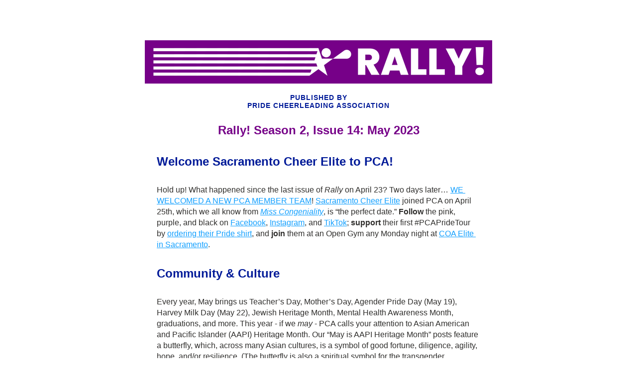

--- FILE ---
content_type: text/html;charset=utf-8
request_url: https://shoutout.wix.com/so/ffOXKKgtj?languageTag=en
body_size: 17503
content:
<!DOCTYPE html>
<html lang="en">
  <head>
    <meta charset="utf-8" />
    <title>Rally! May 2023</title>
    <meta name="robots" content="noindex" />
    <meta name="viewport" content="width=device-width" />
    <meta http-equiv="X-UA-Compatible" content="IE=edge" />
        <!--facebook meta-tags block-->
<meta property="og:type" content="article" />
<meta property="og:url" content="https://shoutout.wix.com/so/ffOXKKgtj?languageTag=en" />
<meta ng-non-bindable property="og:title" content="PUBLISHED BY PRIDE CHEERLEADING ASSOCIATION" />
<meta ng-non-bindable property="og:description" content="Rally! Season 2, Issue 14: May 2023" />
<meta property="og:image" content="https://static.wixstatic.com/media/851083_9b00548be5cf4426a8fb7a67169af50c~mv2.png/v1/fit/w_700,h_2000,al_c,q_85/image.jpg" />
<meta property="og:image:url" content="https://static.wixstatic.com/media/851083_9b00548be5cf4426a8fb7a67169af50c~mv2.png/v1/fit/w_700,h_2000,al_c,q_85/image.jpg" />
<!--end of facebook meta-tags block-->
<!--twitter meta-tags block-->
<meta name="twitter:card" value="summary_large_image" />
<meta name="twitter:url" content="https://shoutout.wix.com/so/ffOXKKgtj?languageTag=en" />
<meta ng-non-bindable name="twitter:title" content="PUBLISHED BY PRIDE CHEERLEADING ASSOCIATION" />
<meta ng-non-bindable name="twitter:description" content="Rally! Season 2, Issue 14: May 2023" />
<meta name="twitter:image" content="https://static.wixstatic.com/media/851083_9b00548be5cf4426a8fb7a67169af50c~mv2.png/v1/fit/w_700,h_2000,al_c,q_85/image.jpg" />
<!--end of twitter meta-tags block-->
    <link href="https://static.parastorage.com/services/third-party/fonts/Helvetica/fontFace.css" rel="stylesheet" crossorigin="anonymous" referrerpolicy="no-referrer" />
    <link href="https://static.parastorage.com/unpkg/@wix/wix-fonts@1.11.0/madefor.min.css" rel="stylesheet" crossorigin="anonymous" referrerpolicy="no-referrer" />
    <link href="//static.parastorage.com/services/wix-emails-viewer/1.1553.0/app.min.css" rel="stylesheet" crossorigin="anonymous" referrerpolicy="no-referrer" />
    <script>
      var __CONFIG__ = {
        experiments: {"specs.so.lp.ListStyleInside":"true","specs.so.lp.SSM":"true","specs.so.public.FixButtonTabSelection":"true","specs.so.public.makeVideoPlayerAccessible":"true"},
        userId: '85108397-520e-4507-97de-6f132d840d2f',
        clientId: '',
        messageId: '7e307e23-a75c-47a9-a6dd-a569d87f7fff',
        metaSiteId: '8ec333d2-8364-4721-b9b1-4e7b0acb492e',
        userPackage: {"features":{"RemoveWixBranding":false},"isTopTierPackage":false},
        siteUrl: 'https://www.pridecheerleadingassociation.org/',
        verticalConfigShowAscendAd: true,
        locale: 'en',
        environment: '' || 'production',
        customFonts: null,
      };
    </script>
    <script src="https://static.parastorage.com/unpkg/@sentry/browser@5.30.0/build/bundle.min.js" crossorigin="anonymous" referrerpolicy="no-referrer"></script>
    <script src="//static.parastorage.com/services/wix-emails-viewer/1.1553.0/app-sentry.bundle.min.js" crossorigin="anonymous" referrerpolicy="no-referrer"></script>
    <script src="https://static.parastorage.com/unpkg/react@16.14.0/umd/react.production.min.js" crossorigin="anonymous" referrerpolicy="no-referrer"></script>
    <script src="https://static.parastorage.com/unpkg/react-dom@16.14.0/umd/react-dom.production.min.js" crossorigin="anonymous" referrerpolicy="no-referrer"></script>
    <script src="https://static.parastorage.com/unpkg/lodash@4.17.4/lodash.min.js" crossorigin="anonymous" referrerpolicy="no-referrer"></script>
    <script src="https://static.parastorage.com/unpkg/@wix/video-gallery-sdk@1.0.536/dist/statics/video-gallery-sdk.bundle.min.js" crossorigin="anonymous" referrerpolicy="no-referrer"></script>
    <script src="https://static.parastorage.com/unpkg/@wix/wixmg-player@2.0.233/dist/statics/wixmg-player.bundle.min.js" crossorigin="anonymous" referrerpolicy="no-referrer"></script>
  </head>
  <body>
    <div id="root"></div>
    <script>
      var __CAMPAIGN__ = {"messageId":"7e307e23-a75c-47a9-a6dd-a569d87f7fff","instanceId":"6a7705f2-fd65-4421-a960-b0c35f5a1349","data":{"subject":"Rally! May 2023","preheader":"","image":"https:\/\/static.wixstatic.com\/media\/851083_9b00548be5cf4426a8fb7a67169af50c~mv2.png","composerData":"{\"skin\":{\"name\":\"fun\"},\"background\":{\"type\":\"hybrid\",\"data\":{\"color\":{\"value\":\"#FFFFFF\"},\"image\":{\"url\":\"none\"}},\"body\":{\"backgroundColor\":\"transparent\",\"borderColor\":\"#FFFFFF\",\"borderStyle\":\"solid\",\"borderWidth\":\"1px\"}},\"templateId\":\"36db3de9-bf0a-4960-f1cb-4e7ab06c826f\",\"styles\":{\"css\":{\"so-global-p1\":{\"color\":\"#2f2e2c\",\"fontFamily\":\"arial,sans-serif\",\"lineHeight\":\"1.4\",\"fontSize\":\"18px\",\"fontWeight\":\"\"},\"so-global-region-text-mix\":{\"marginTop\":\"\",\"marginLeft\":\"\",\"paddingRight\":\"\",\"paddingTop\":\"\",\"marginBottom\":\"\",\"paddingBottom\":\"\",\"marginRight\":\"\",\"paddingLeft\":\"\"},\"so-global-error\":{\"color\":\"#d6453d\",\"fontFamily\":\"\",\"lineHeight\":\"\",\"fontSize\":\"\",\"fontWeight\":\"\"},\"so-global-region\":{\"paddingRight\":\"24px\",\"borderWidth\":\"0px\",\"paddingTop\":\"15px\",\"paddingBottom\":\"15px\",\"paddingLeft\":\"24px\",\"borderColor\":\"transparent\"},\"so-global-region-text\":{},\"so-global-footer-text\":{\"color\":\"#2f2e2c\",\"fontFamily\":\"arial,sans-serif\",\"lineHeight\":\"1.5\",\"fontSize\":\"12px\",\"fontWeight\":\"\"},\"so-global-image-mix\":{\"boxShadow\":\"\",\"borderWidth\":0,\"borderRadius\":0,\"borderStyle\":\"\",\"borderColor\":\"\"},\"so-global-h1\":{\"color\":\"#2f2e2c\",\"fontFamily\":\"arial,sans-serif\",\"lineHeight\":\"1.2\",\"fontSize\":\"32px\",\"fontWeight\":\"\"},\"so-global-text\":{\"textAlign\":\"center\"},\"so-global-region-mix-left\":{\"paddingRight\":\"20px\"},\"so-global-title\":{\"textTransform\":\"uppercase\",\"fontStyle\":\"\",\"color\":\"#554dee\",\"textAlign\":\"center\",\"fontFamily\":\"Righteous,cursive\",\"letterSpacing\":\"1px\",\"lineHeight\":\"1.2\",\"fontSize\":\"53px\"},\"so-global-background-image\":{\"opacity\":1,\"backgroundSize\":\"\",\"backgroundPosition\":\"center top\"},\"so-global-text-mix\":{\"textAlign\":\"left\"},\"so-global-divider2\":{\"strokeWidth\":0,\"fill\":\"#e76ca9\",\"stroke\":\"#e76ca9\"},\"so-global-region-title\":{\"paddingTop\":\"10px\",\"paddingLeft\":\"\",\"paddingRight\":\"\",\"paddingBottom\":\"10px\"},\"so-global-region-mix-separator\":{\"marginBottom\":\"33px\"},\"so-global-divider\":{\"strokeWidth\":0,\"fill\":\"#000000\",\"stroke\":\"#000000\"},\"so-global-body\":{\"backgroundColor\":\"rgba(255,255,255,1)\",\"marginTop\":\"\",\"marginLeft\":\"\",\"boxShadow\":\"\",\"paddingRight\":\"\",\"borderWidth\":\"4px\",\"borderRadius\":0,\"paddingTop\":\"15px\",\"marginBottom\":\"\",\"borderStyle\":\"solid\",\"paddingBottom\":\"20px\",\"marginRight\":\"\",\"opacity\":1,\"maxWidth\":\"700px\",\"paddingLeft\":\"\",\"borderColor\":\"#2f2e2c\"},\"so-global-footer-icon\":{\"fill\":\"#2f2e2c\"},\"so-global-region-footer\":{},\"so-global-region-image\":{},\"so-global-text a\":{\"color\":\"#109FFF\",\"textDecoration\":\"none\"},\"so-global-h3\":{\"color\":\"#2f2e2c\",\"fontFamily\":\"arial,sans-serif\",\"lineHeight\":\"1.5\",\"fontSize\":\"22px\",\"fontWeight\":\"bold\"},\"so-global-a1\":{\"textDecoration\":\"underline\",\"color\":\"#2f2e2c\",\"fontFamily\":\"arial,sans-serif\",\"lineHeight\":\"1.5\",\"fontSize\":\"16px\",\"fontWeight\":\"\"},\"so-global-region-logo-strip\":{},\"so-global-b2\":{\"backgroundColor\":\"rgba(47,46,44,1)\",\"borderWidth\":0,\"borderRadius\":0,\"color\":\"#ffffff\",\"fontFamily\":\"helvetica,sans-serif\",\"minWidth\":\"\",\"borderStyle\":\"\",\"fontSize\":\"14px\",\"fontWeight\":\"bold\",\"maxWidth\":\"\",\"borderColor\":\"\"},\"so-global-b1\":{\"backgroundColor\":\"rgba(3,244,163,1)\",\"paddingRight\":\"30px\",\"borderWidth\":\"1px\",\"borderRadius\":0,\"color\":\"#ffffff\",\"paddingTop\":\"10px\",\"fontFamily\":\"helvetica,sans-serif\",\"minWidth\":\"640px\",\"borderStyle\":\"\",\"paddingBottom\":\"10px\",\"fontSize\":\"18px\",\"fontWeight\":\"bold\",\"maxWidth\":\"640px\",\"paddingLeft\":\"30px\",\"borderColor\":\"#FFFFFF\"},\"so-global-region-button\":{},\"so-global-region-mix\":{},\"so-global-region-logo\":{\"marginTop\":\"15px\",\"paddingRight\":\"0px\",\"paddingTop\":\"12px\",\"paddingBottom\":\"27px\",\"paddingLeft\":\"0px\"},\"so-global-image\":{\"boxShadow\":\"\",\"borderWidth\":0,\"borderRadius\":0,\"borderStyle\":\"\",\"borderColor\":\"\"},\"so-global-p2\":{\"color\":\"#2f2e2c\",\"fontFamily\":\"arial,sans-serif\",\"lineHeight\":\"1.5\",\"fontSize\":\"16px\",\"fontWeight\":\"\"},\"so-global-region-music\":{},\"so-global-region-divider--decorator\":{\"paddingTop\":\"0px\",\"paddingBottom\":\"0px\",\"paddingLeft\":\"\",\"paddingRight\":\"\"},\"so-global-footer-separator\":{\"borderColor\":\"#cdcdcd\"},\"so-global-region-divider--normal\":{\"paddingTop\":\"0px\",\"paddingBottom\":\"0px\",\"paddingLeft\":\"\",\"paddingRight\":\"\"},\"so-global-region-mix-right\":{\"paddingLeft\":\"20px\"},\"so-global-background-color\":{\"backgroundColor\":\"rgba(3,244,163,1)\"},\"so-global-h2\":{\"color\":\"#2f2e2c\",\"fontFamily\":\"arial,sans-serif\",\"lineHeight\":\"1\",\"fontSize\":\"28px\",\"fontWeight\":\"\"},\"so-global-rsvp-response\":{\"backgroundColor\":\"rgba(255,255,255,1)\",\"paddingRight\":\"\",\"paddingTop\":\"30px\",\"paddingBottom\":\"30px\",\"paddingLeft\":\"\"},\"so-global-html-background-image\":{\"backgroundRepeat\":\"repeat\"},\"so-global-b1-mix\":{\"backgroundColor\":\"rgba(3,244,163,1)\",\"paddingRight\":\"30px\",\"borderWidth\":\"1px\",\"borderRadius\":0,\"color\":\"#ffffff\",\"paddingTop\":\"10px\",\"fontFamily\":\"helvetica,sans-serif\",\"minWidth\":\"296px\",\"borderStyle\":\"\",\"paddingBottom\":\"10px\",\"fontSize\":\"18px\",\"fontWeight\":\"bold\",\"maxWidth\":\"296px\",\"paddingLeft\":\"30px\",\"borderColor\":\"transperent\"},\"so-global-text-mix a\":{\"color\":\"#109FFF\",\"textDecoration\":\"none\"}},\"settings\":{\"image\":{\"url\":\"\/\/static.wixstatic.com\/media\/a306cb_1382e19bc83b48548edbe269b42aeec0.jpg\"},\"defaultMusicPlayerTheme\":\"light\",\"defaultDecoratorName\":\"divider13\",\"isRtl\":false,\"defaultDividerName\":\"divider1\",\"colors\":[\"#ffffff\",\"#554dee\",\"#e76ca9\",\"#03f4a3\",\"#2f2e2c\"],\"logo\":{\"backgroundColor\":\"#ffffff\",\"image\":{\"url\":\"a306cb_cfd657b56a7f472b8cff1b0e2c0373a3~mv2.png\"},\"imageSize\":\"medium\",\"textAlign\":\"center\",\"backgroundSize\":\"strip\",\"opacity\":100},\"backgrounds\":[],\"defaultBackground\":\"\/\/static.wixstatic.com\/media\/a306cb_6a04c487cb584d5ab5e956fcd648b5cd.png\",\"defaultBoxShadow\":\"\"}},\"regions\":[{\"type\":\"logo\",\"regionId\":\"bbdad8d1-2484-42e9-d058-9388e91603ac\",\"data\":{\"url\":\"https:\/\/static.wixstatic.com\/media\/851083_032a5224021f435eaf3c93c77ebb9f62~mv2.png\",\"relativeUri\":\"851083_032a5224021f435eaf3c93c77ebb9f62~mv2.png\",\"imageLink\":\"https:\/\/pridecheerleadingassociation.org\/so\/ffOXKKgtj\/c?w=UF8CU-7ADGVUvkAoLkw_98Fm1oCBdXkiugkaCuV4zDo.eyJ1IjoiaHR0cHM6Ly9wcmlkZWNoZWVybGVhZGluZy5vcmciLCJyIjoiYmJkYWQ4ZDEtMjQ4NC00MmU5LWQwNTgtOTM4OGU5MTYwM2FjIiwibSI6ImxwIn0\",\"filename\":\"RALLY! 2022 (1).png\",\"styles\":{\"backgroundColorEnabled\":false,\"imageSize\":\"medium\",\"region\":{\"paddingBottom\":\"10px\",\"paddingTop\":\"10px\"}},\"logoType\":\"custom\"},\"fixed\":true,\"trackedLinkToRegion\":\"https:\/\/pridecheerleadingassociation.org\/so\/ffOXKKgtj\/c?w=AGBq6gZPKauzXzLimx7Pa714GigOY8vTIgpBo05JB0I.eyJ1IjoiaHR0cHM6Ly9wcmlkZWNoZWVybGVhZGluZ2Fzc29jaWF0aW9uLm9yZy9zby9mZk9YS0tndGo_bGFuZ3VhZ2VUYWc9ZW4iLCJyIjoiYmJkYWQ4ZDEtMjQ4NC00MmU5LWQwNTgtOTM4OGU5MTYwM2FjIiwibSI6ImxwIn0\"},{\"type\":\"text\",\"regionId\":\"4e94200d-9506-41a5-f1b6-78a5f9824b6f\",\"data\":{\"html\":\"\<p style=\\\"font-size:14px\\\"\>\<span style=\\\"color:rgb( 0 , 26 , 152 )\\\"\>\<span style=\\\"font-size:14px\\\"\>\<span style=\\\"background-color:transparent\\\"\>\<span style=\\\"font-family:&#39;arial&#39; , sans-serif\\\"\>\<span style=\\\"font-weight:bold\\\"\>PUBLISHED BY\<\/span\>\<\/span\>\<\/span\>\<\/span\>\<\/span\>\<\/p\>\<p style=\\\"font-size:14px\\\"\>\<span style=\\\"color:rgb( 0 , 26 , 152 )\\\"\>\<span style=\\\"font-size:14px\\\"\>\<span style=\\\"background-color:transparent\\\"\>\<span style=\\\"font-family:&#39;arial&#39; , sans-serif\\\"\>\<span style=\\\"font-weight:bold\\\"\>PRIDE CHEERLEADING ASSOCIATION\<\/span\>\<\/span\>\<\/span\>\<\/span\>\<\/span\>\<\/p\>\",\"fonts\":[\"arial\",\"arial\"],\"systemFontsOnly\":false},\"fixed\":true,\"trackedLinkToRegion\":\"https:\/\/pridecheerleadingassociation.org\/so\/ffOXKKgtj\/c?w=-2PYNHPEBJO4CjFJYrvIVJ_NBxXucIOqilzW7X7rUAc.eyJ1IjoiaHR0cHM6Ly9wcmlkZWNoZWVybGVhZGluZ2Fzc29jaWF0aW9uLm9yZy9zby9mZk9YS0tndGo_bGFuZ3VhZ2VUYWc9ZW4iLCJyIjoiNGU5NDIwMGQtOTUwNi00MWE1LWYxYjYtNzhhNWY5ODI0YjZmIiwibSI6ImxwIn0\"},{\"type\":\"text\",\"regionId\":\"91eefda7-bef9-4306-3f77-65188e951663\",\"data\":{\"html\":\"\<p style=\\\"text-align:center;font-size:24px\\\"\>\<span style=\\\"color:#760088\\\"\>\<span style=\\\"font-size:24px\\\"\>\<span style=\\\"background-color:transparent\\\"\>\<span style=\\\"font-weight:bold\\\"\>Rally! Season 2, Issue 14: May 2023\<\/span\>\<\/span\>\<\/span\>\<\/span\>\<\/p\>\",\"fonts\":[],\"systemFontsOnly\":true},\"fixed\":false,\"trackedLinkToRegion\":\"https:\/\/pridecheerleadingassociation.org\/so\/ffOXKKgtj\/c?w=akTyE13vQEoq6mqJHfNeNOf7uFlwzbLsB3k3_945sck.eyJ1IjoiaHR0cHM6Ly9wcmlkZWNoZWVybGVhZGluZ2Fzc29jaWF0aW9uLm9yZy9zby9mZk9YS0tndGo_bGFuZ3VhZ2VUYWc9ZW4iLCJyIjoiOTFlZWZkYTctYmVmOS00MzA2LTNmNzctNjUxODhlOTUxNjYzIiwibSI6ImxwIn0\"},{\"type\":\"text\",\"regionId\":\"c18b03c7-962a-4787-bc36-260a01960d4b\",\"data\":{\"html\":\"\<p style=\\\"text-align:left;font-size:24px\\\"\>\<span style=\\\"color:#001a98\\\"\>\<span style=\\\"font-size:24px\\\"\>\<span style=\\\"background-color:transparent\\\"\>\<span style=\\\"font-weight:bold\\\"\>Welcome Sacramento Cheer Elite to PCA!\<\/span\>\<\/span\>\<\/span\>\<\/span\>\<\/p\>\",\"fonts\":[],\"systemFontsOnly\":true},\"fixed\":false,\"trackedLinkToRegion\":\"https:\/\/pridecheerleadingassociation.org\/so\/ffOXKKgtj\/c?w=aXA7nA5_mpU7voKdne_6E24mGD15or72jGKkYipcrJ4.eyJ1IjoiaHR0cHM6Ly9wcmlkZWNoZWVybGVhZGluZ2Fzc29jaWF0aW9uLm9yZy9zby9mZk9YS0tndGo_bGFuZ3VhZ2VUYWc9ZW4iLCJyIjoiYzE4YjAzYzctOTYyYS00Nzg3LWJjMzYtMjYwYTAxOTYwZDRiIiwibSI6ImxwIn0\"},{\"type\":\"text\",\"regionId\":\"eda2f63b-d5bd-4638-2a4d-5ac7df30db51\",\"data\":{\"html\":\"\<p style=\\\"text-align:left;font-size:16px\\\" dir=\\\"ltr\\\"\>\<span style=\\\"font-size:16px\\\"\>\<span style=\\\"font-weight:normal\\\"\>\<span style=\\\"font-style:normal\\\"\>Hold up! What happened since the last issue of \<\/span\>\<span style=\\\"font-style:italic\\\"\>Rally\<\/span\>\<span style=\\\"font-style:normal\\\"\> on April 23? Two days later… \<\/span\>\<\/span\>\<\/span\>\<a target=\\\"_blank\\\" href=\\\"https:\/\/pridecheerleadingassociation.org\/so\/ffOXKKgtj\/c?w=BRtyqgzWpV_kxeIwF0FqvhiCVPugByS4RE6UfAU8n60.eyJ1IjoiaHR0cHM6Ly93d3cueW91dHViZS5jb20vc2hvcnRzL1lMckZWSkxyTndVIiwiciI6ImVkYTJmNjNiLWQ1YmQtNDYzOC0yYTRkLTVhYzdkZjMwZGI1MSIsIm0iOiJscCJ9\\\" rel=\\\"noopener noreferrer\\\"\>\<span style=\\\"font-size:16px\\\"\>\<span style=\\\"text-decoration:underline\\\"\>\<span style=\\\"font-weight:normal\\\"\>\<span style=\\\"font-style:normal\\\"\>WE WELCOMED A NEW PCA MEMBER TEAM\<\/span\>\<\/span\>\<\/span\>\<\/span\>\<\/a\>\<span style=\\\"font-size:16px\\\"\>\<span style=\\\"font-weight:normal\\\"\>\<span style=\\\"font-style:normal\\\"\>! \<\/span\>\<\/span\>\<\/span\>\<a target=\\\"_blank\\\" href=\\\"https:\/\/pridecheerleadingassociation.org\/so\/ffOXKKgtj\/c?w=EssX060toNIu-vJWYyhmnbXT7geGsUiA5mAJkfZWnmw.eyJ1IjoiaHR0cHM6Ly93d3cuc2FjcmFtZW50b2NoZWVyZWxpdGUub3JnLyIsInIiOiJlZGEyZjYzYi1kNWJkLTQ2MzgtMmE0ZC01YWM3ZGYzMGRiNTEiLCJtIjoibHAifQ\\\" rel=\\\"noopener noreferrer\\\"\>\<span style=\\\"font-size:16px\\\"\>\<span style=\\\"text-decoration:underline\\\"\>\<span style=\\\"font-weight:normal\\\"\>\<span style=\\\"font-style:normal\\\"\>Sacramento Cheer Elite\<\/span\>\<\/span\>\<\/span\>\<\/span\>\<\/a\>\<span style=\\\"font-size:16px\\\"\>\<span style=\\\"font-weight:normal\\\"\>\<span style=\\\"font-style:normal\\\"\> joined PCA on April 25th, which we all know from \<\/span\>\<\/span\>\<\/span\>\<a target=\\\"_blank\\\" href=\\\"https:\/\/pridecheerleadingassociation.org\/so\/ffOXKKgtj\/c?w=1shDDCR6jN0weL8OcSg_6znWGvyT04QchasitI5TEi8.eyJ1IjoiaHR0cHM6Ly93d3cueW91dHViZS5jb20vd2F0Y2g_dj0tQk53aXFER3o1ZyIsInIiOiJlZGEyZjYzYi1kNWJkLTQ2MzgtMmE0ZC01YWM3ZGYzMGRiNTEiLCJtIjoibHAifQ\\\" rel=\\\"noopener noreferrer\\\"\>\<span style=\\\"font-size:16px\\\"\>\<span style=\\\"text-decoration:underline\\\"\>\<span style=\\\"font-weight:normal\\\"\>\<span style=\\\"font-style:italic\\\"\>Miss Congeniality\<\/span\>\<\/span\>\<\/span\>\<\/span\>\<\/a\>\<span style=\\\"font-size:16px\\\"\>\<span style=\\\"font-weight:normal\\\"\>\<span style=\\\"font-style:normal\\\"\>, is “the perfect date.” \<\/span\>\<\/span\>\<span style=\\\"font-weight:700\\\"\>\<span style=\\\"font-style:normal\\\"\>Follow\<\/span\>\<\/span\>\<span style=\\\"font-style:normal\\\"\> the pink, purple, and black on \<\/span\>\<\/span\>\<a target=\\\"_blank\\\" href=\\\"https:\/\/pridecheerleadingassociation.org\/so\/ffOXKKgtj\/c?w=aR7gdrzsVlm3z3sbsmkMelPy3TGG7KTtBGD7MfIb2XQ.eyJ1IjoiaHR0cHM6Ly93d3cuZmFjZWJvb2suY29tL3Byb2ZpbGUucGhwP2lkPTEwMDA4NjkwOTczNDMzNiIsInIiOiJlZGEyZjYzYi1kNWJkLTQ2MzgtMmE0ZC01YWM3ZGYzMGRiNTEiLCJtIjoibHAifQ\\\" rel=\\\"noopener noreferrer\\\"\>\<span style=\\\"font-size:16px\\\"\>\<span style=\\\"text-decoration:underline\\\"\>\<span style=\\\"font-style:normal\\\"\>Facebook\<\/span\>\<\/span\>\<\/span\>\<\/a\>\<span style=\\\"font-size:16px\\\"\>\<span style=\\\"font-style:normal\\\"\>, \<\/span\>\<\/span\>\<a target=\\\"_blank\\\" href=\\\"https:\/\/pridecheerleadingassociation.org\/so\/ffOXKKgtj\/c?w=OaIxgJszu6B0EPGAyqKeFV-35YXzbRXI26TBM6gdOLc.eyJ1IjoiaHR0cHM6Ly93d3cuaW5zdGFncmFtLmNvbS9zY2VjaGVlci8iLCJyIjoiZWRhMmY2M2ItZDViZC00NjM4LTJhNGQtNWFjN2RmMzBkYjUxIiwibSI6ImxwIn0\\\" rel=\\\"noopener noreferrer\\\"\>\<span style=\\\"font-size:16px\\\"\>\<span style=\\\"text-decoration:underline\\\"\>\<span style=\\\"font-style:normal\\\"\>Instagram\<\/span\>\<\/span\>\<\/span\>\<\/a\>\<span style=\\\"font-size:16px\\\"\>\<span style=\\\"font-style:normal\\\"\>, and \<\/span\>\<\/span\>\<a target=\\\"_blank\\\" href=\\\"https:\/\/pridecheerleadingassociation.org\/so\/ffOXKKgtj\/c?w=ROCne7kvPcKlLhlNNHT4NtMY6Fme5Cf8kKpqzhWPmes.eyJ1IjoiaHR0cHM6Ly93d3cudGlrdG9rLmNvbS9Ac2NlY2hlZXIiLCJyIjoiZWRhMmY2M2ItZDViZC00NjM4LTJhNGQtNWFjN2RmMzBkYjUxIiwibSI6ImxwIn0\\\" rel=\\\"noopener noreferrer\\\"\>\<span style=\\\"font-size:16px\\\"\>\<span style=\\\"text-decoration:underline\\\"\>\<span style=\\\"font-style:normal\\\"\>TikTok\<\/span\>\<\/span\>\<\/span\>\<\/a\>\<span style=\\\"font-size:16px\\\"\>\<span style=\\\"font-style:normal\\\"\>; \<\/span\>\<span style=\\\"font-weight:700\\\"\>\<span style=\\\"font-style:normal\\\"\>support\<\/span\>\<\/span\>\<span style=\\\"font-style:normal\\\"\> their first #PCAPrideTour by \<\/span\>\<\/span\>\<a target=\\\"_blank\\\" href=\\\"https:\/\/pridecheerleadingassociation.org\/so\/ffOXKKgtj\/c?w=zHNhhXhPusYBU8trSVf6rv0BlrsX3JN7R0IgQEPwgyI.[base64]\\\" rel=\\\"noopener noreferrer\\\"\>\<span style=\\\"font-size:16px\\\"\>\<span style=\\\"text-decoration:underline\\\"\>\<span style=\\\"font-style:normal\\\"\>ordering their Pride shirt\<\/span\>\<\/span\>\<\/span\>\<\/a\>\<span style=\\\"font-size:16px\\\"\>\<span style=\\\"font-style:normal\\\"\>, and \<\/span\>\<span style=\\\"font-weight:700\\\"\>\<span style=\\\"font-style:normal\\\"\>join\<\/span\>\<\/span\>\<span style=\\\"font-style:normal\\\"\> them at an Open Gym any Monday night at \<\/span\>\<\/span\>\<a target=\\\"_blank\\\" href=\\\"https:\/\/pridecheerleadingassociation.org\/so\/ffOXKKgtj\/c?w=m5zScd6DLQ4PJFICtSdllS_l-CS2Jck2nbJwodtERlU.eyJ1IjoiaHR0cHM6Ly9zYWNyYW1lbnRvLmNvYWVsaXRlLmNvbS8iLCJyIjoiZWRhMmY2M2ItZDViZC00NjM4LTJhNGQtNWFjN2RmMzBkYjUxIiwibSI6ImxwIn0\\\" rel=\\\"noopener noreferrer\\\"\>\<span style=\\\"font-size:16px\\\"\>\<span style=\\\"text-decoration:underline\\\"\>\<span style=\\\"font-style:normal\\\"\>COA Elite in Sacramento\<\/span\>\<\/span\>\<\/span\>\<\/a\>\<span style=\\\"font-size:16px\\\"\>\<span style=\\\"font-style:normal\\\"\>.\<\/span\>\<\/span\>\<\/p\>\",\"fonts\":[],\"systemFontsOnly\":true},\"fixed\":false,\"trackedLinkToRegion\":\"https:\/\/pridecheerleadingassociation.org\/so\/ffOXKKgtj\/c?w=FLAqSeMvGL_deC-cwQ_GPJGZQaoKclbSbKT9T-sL3bw.eyJ1IjoiaHR0cHM6Ly9wcmlkZWNoZWVybGVhZGluZ2Fzc29jaWF0aW9uLm9yZy9zby9mZk9YS0tndGo_bGFuZ3VhZ2VUYWc9ZW4iLCJyIjoiZWRhMmY2M2ItZDViZC00NjM4LTJhNGQtNWFjN2RmMzBkYjUxIiwibSI6ImxwIn0\"},{\"type\":\"text\",\"regionId\":\"8fc4a22f-29ef-41a6-b95e-f92733a3998d\",\"data\":{\"html\":\"\<p style=\\\"text-align:left;font-size:24px\\\"\>\<span style=\\\"color:#001a98\\\"\>\<span style=\\\"font-size:24px\\\"\>\<span style=\\\"background-color:transparent\\\"\>\<span style=\\\"font-weight:bold\\\"\>Community &amp; Culture\<\/span\>\<\/span\>\<\/span\>\<\/span\>\<\/p\>\",\"fonts\":[],\"systemFontsOnly\":true},\"fixed\":false,\"trackedLinkToRegion\":\"https:\/\/pridecheerleadingassociation.org\/so\/ffOXKKgtj\/c?w=UA9PTNYvxT-ULxN4gs0qEPooGjFZKhr3zfYAw1SduF0.eyJ1IjoiaHR0cHM6Ly9wcmlkZWNoZWVybGVhZGluZ2Fzc29jaWF0aW9uLm9yZy9zby9mZk9YS0tndGo_bGFuZ3VhZ2VUYWc9ZW4iLCJyIjoiOGZjNGEyMmYtMjllZi00MWE2LWI5NWUtZjkyNzMzYTM5OThkIiwibSI6ImxwIn0\"},{\"type\":\"text\",\"regionId\":\"546c9030-c349-4355-8d23-4d61372a4d9e\",\"data\":{\"html\":\"\<p style=\\\"text-align:left;font-size:16px\\\" dir=\\\"ltr\\\"\>\<span style=\\\"font-size:16px\\\"\>\<span style=\\\"font-weight:normal\\\"\>\<span style=\\\"font-style:normal\\\"\>Every year, May brings us Teacher’s Day, Mother’s Day, Agender Pride Day (May 19), Harvey Milk Day (May 22), Jewish Heritage Month, Mental Health Awareness Month, graduations, and more. This year - if we \<\/span\>\<span style=\\\"font-style:italic\\\"\>may\<\/span\>\<span style=\\\"font-style:normal\\\"\> - PCA calls your attention to Asian American and Pacific Islander (AAPI) Heritage Month. Our “May is AAPI Heritage Month” posts feature a butterfly, which, across many Asian cultures, is a symbol of good fortune, diligence, agility, hope, and\/or resilience. (The butterfly is also a spiritual symbol for the transgender community for its natural ability to transform, and as a \<\/span\>\<\/span\>\<\/span\>\<a target=\\\"_blank\\\" href=\\\"https:\/\/pridecheerleadingassociation.org\/so\/ffOXKKgtj\/c?w=n9qBeBxszYiSEhNk-jp6iYJyuUHpvWFLX_x7jtrkUBg.eyJ1IjoiaHR0cHM6Ly9hZGhkZ3JybC53b3JkcHJlc3MuY29tL2Fib3V0LXRoZS1idXR0ZXJmbHkvIiwiciI6IjU0NmM5MDMwLWMzNDktNDM1NS04ZDIzLTRkNjEzNzJhNGQ5ZSIsIm0iOiJscCJ9\\\" rel=\\\"noopener noreferrer\\\"\>\<span style=\\\"font-size:16px\\\"\>\<span style=\\\"text-decoration:underline\\\"\>\<span style=\\\"font-weight:normal\\\"\>\<span style=\\\"font-style:normal\\\"\>symbol of ADHD\<\/span\>\<\/span\>\<\/span\>\<\/span\>\<\/a\>\<span style=\\\"font-size:16px\\\"\>\<span style=\\\"font-weight:normal\\\"\>\<span style=\\\"font-style:normal\\\"\>, drawing inspiration from the neurodiversity rainbow infinity.) AAPI Heritage Month inspired PCA to self-educate and share in the following ways:\<\/span\>\<\/span\>\<\/span\>\<\/p\>\<p style=\\\"text-align:left;font-size:16px\\\" dir=\\\"ltr\\\"\>\<span style=\\\"font-size:16px\\\"\> \<\/span\>\<\/p\>\<ol\>\<li style=\\\"text-align:left\\\"\>\<p style=\\\"text-align:left;font-size:16px\\\" dir=\\\"ltr\\\"\>\<span style=\\\"font-size:16px\\\"\>\<span style=\\\"font-weight:normal\\\"\>\<span style=\\\"font-style:normal\\\"\>PCA attended a special AAPI month Anti-Bias \/ Anti-Racism Workshop with \<\/span\>\<\/span\>\<\/span\>\<a target=\\\"_blank\\\" href=\\\"https:\/\/pridecheerleadingassociation.org\/so\/ffOXKKgtj\/c?w=fEACSsIuA2hMQ9-kO6kToUXgJSWlrtJHGaJRouIl2qI.eyJ1IjoiaHR0cHM6Ly93d3cuaW5zdGFncmFtLmNvbS90ZWFjaGFuZHRyYW5zZm9ybS8_aGw9ZW4iLCJyIjoiNTQ2YzkwMzAtYzM0OS00MzU1LThkMjMtNGQ2MTM3MmE0ZDllIiwibSI6ImxwIn0\\\" rel=\\\"noopener noreferrer\\\"\>\<span style=\\\"font-size:16px\\\"\>\<span style=\\\"text-decoration:underline\\\"\>\<span style=\\\"font-weight:normal\\\"\>\<span style=\\\"font-style:normal\\\"\>Liz Kleinrock\<\/span\>\<\/span\>\<\/span\>\<\/span\>\<\/a\>\<span style=\\\"font-size:16px\\\"\>\<span style=\\\"font-weight:normal\\\"\>\<span style=\\\"font-style:normal\\\"\>, presented by &#64;mabelsride. We came back inspired to discuss something we don’t think enough about: CULTURAL RESPONSIVENESS - leveraging the strengths of individuals due to their culture and identities.\<\/span\>\<\/span\>\<\/span\>\<\/p\>\<\/li\>\<li style=\\\"text-align:left\\\"\>\<p style=\\\"text-align:left;font-size:16px\\\" dir=\\\"ltr\\\"\>\<span style=\\\"font-size:16px\\\"\>\<span style=\\\"font-weight:normal\\\"\>\<span style=\\\"font-style:normal\\\"\>Liz Kleinrock helped us realize the importance of reaching youth communities with our messages of acceptance and allyship, which many of our PCA Member Teams do through school assemblies, book drives, and youth center beneficiaries. Must watch: \<\/span\>\<\/span\>\<\/span\>\<a target=\\\"_blank\\\" href=\\\"https:\/\/pridecheerleadingassociation.org\/so\/ffOXKKgtj\/c?w=k8KJUThq2xgTNZa_Ieov9a6U8AJQlHz0qJuaOCg2Km8.eyJ1IjoiaHR0cHM6Ly95b3V0dS5iZS9HOS11clNSMTlTSSIsInIiOiI1NDZjOTAzMC1jMzQ5LTQzNTUtOGQyMy00ZDYxMzcyYTRkOWUiLCJtIjoibHAifQ\\\" rel=\\\"noopener noreferrer\\\"\>\<span style=\\\"font-size:16px\\\"\>\<span style=\\\"text-decoration:underline\\\"\>\<span style=\\\"font-weight:normal\\\"\>\<span style=\\\"font-style:normal\\\"\>Liz Kleinrock: “How to teach kids to talk about taboo topics”\<\/span\>\<\/span\>\<\/span\>\<\/span\>\<\/a\>\<span style=\\\"font-size:16px\\\"\>\<span style=\\\"font-weight:normal\\\"\>\<span style=\\\"font-style:normal\\\"\>  \<\/span\>\<\/span\>\<\/span\>\<\/p\>\<\/li\>\<li style=\\\"text-align:left\\\"\>\<p style=\\\"text-align:left;font-size:16px\\\" dir=\\\"ltr\\\"\>\<span style=\\\"font-size:16px\\\"\>\<span style=\\\"font-weight:normal\\\"\>\<span style=\\\"font-style:normal\\\"\>PCA snagged a SURPRISE interview with Taiwanese\/Chinese-American author, \<\/span\>\<\/span\>\<\/span\>\<a target=\\\"_blank\\\" href=\\\"https:\/\/pridecheerleadingassociation.org\/so\/ffOXKKgtj\/c?w=bnO2HLHWoT_lV0lXu5iBCrMRv480CqNPjz9f6gWzScc.eyJ1IjoiaHR0cHM6Ly9qb2FubmFob3dyaXRlcy5jb20iLCJyIjoiNTQ2YzkwMzAtYzM0OS00MzU1LThkMjMtNGQ2MTM3MmE0ZDllIiwibSI6ImxwIn0\\\" rel=\\\"noopener noreferrer\\\"\>\<span style=\\\"font-size:16px\\\"\>\<span style=\\\"text-decoration:underline\\\"\>\<span style=\\\"font-weight:normal\\\"\>\<span style=\\\"font-style:normal\\\"\>Joanna Ho\<\/span\>\<\/span\>\<\/span\>\<\/span\>\<\/a\>\<span style=\\\"font-size:16px\\\"\>\<span style=\\\"font-weight:normal\\\"\>\<span style=\\\"font-style:normal\\\"\> - award-winner, best-seller, and former college cheerleader! Joanna writes children&#39;s books and young adult novels on themes around equity, inclusion, diversity, visibility, racism, and classism. \<\/span\>\<\/span\>\<\/span\>\<a target=\\\"_blank\\\" href=\\\"https:\/\/pridecheerleadingassociation.org\/so\/ffOXKKgtj\/c?w=jyvoJf6W4PGB75UAHMctSyw_PP5IUcg9hs4-eDSB_k4.[base64]\\\" rel=\\\"noopener noreferrer\\\"\>\<span style=\\\"font-size:16px\\\"\>\<span style=\\\"text-decoration:underline\\\"\>\<span style=\\\"font-weight:normal\\\"\>\<span style=\\\"font-style:normal\\\"\>“Eyes that Kiss in the Corners”\<\/span\>\<\/span\>\<\/span\>\<\/span\>\<\/a\>\<span style=\\\"font-size:16px\\\"\>\<span style=\\\"font-weight:normal\\\"\>\<span style=\\\"font-style:normal\\\"\> was her first. PCA asked Joanna, &#34;Why is it developmentally appropriate - and critical - to introduce these themes to young children?&#34; Her answers shouldn’t surprise you, but some of the bonus footage might! PCA sends a huge “Thank you” to Jo, for the GENEROUS gift of her time! \<\/span\>\<\/span\>\<\/span\>\<a target=\\\"_blank\\\" href=\\\"https:\/\/pridecheerleadingassociation.org\/so\/ffOXKKgtj\/c?w=bnXYIJw-Z08SkmBW5_Qp-9B9KVkSw5wuBA2WQpVka6A.eyJ1IjoiaHR0cHM6Ly95b3V0dS5iZS9QSm8tSTRqMWtocyIsInIiOiI1NDZjOTAzMC1jMzQ5LTQzNTUtOGQyMy00ZDYxMzcyYTRkOWUiLCJtIjoibHAifQ\\\" rel=\\\"noopener noreferrer\\\"\>\<span style=\\\"font-size:16px\\\"\>\<span style=\\\"text-decoration:underline\\\"\>\<span style=\\\"font-weight:normal\\\"\>\<span style=\\\"font-style:normal\\\"\>Watch the interview\<\/span\>\<\/span\>\<\/span\>\<\/span\>\<\/a\>\<span style=\\\"font-size:16px\\\"\>\<span style=\\\"font-weight:normal\\\"\>\<span style=\\\"font-style:normal\\\"\>.\<\/span\>\<\/span\>\<\/span\>\<\/p\>\<\/li\>\<li style=\\\"text-align:left\\\"\>\<p style=\\\"text-align:left;font-size:16px\\\" dir=\\\"ltr\\\"\>\<span style=\\\"font-size:16px\\\"\>\<span style=\\\"font-weight:normal\\\"\>\<span style=\\\"font-style:normal\\\"\>AAPI Heritage Month is a perfect time to promote \<\/span\>\<\/span\>\<\/span\>\<a target=\\\"_blank\\\" href=\\\"https:\/\/pridecheerleadingassociation.org\/so\/ffOXKKgtj\/c?w=aBICAfkRQ0o6YNW4MC6CLeB67gmydeRmy4yNnpoxuCQ.eyJ1IjoiaHR0cHM6Ly93d3cuZ2doazIwMjMuY29tL2VuLyIsInIiOiI1NDZjOTAzMC1jMzQ5LTQzNTUtOGQyMy00ZDYxMzcyYTRkOWUiLCJtIjoibHAifQ\\\" rel=\\\"noopener noreferrer\\\"\>\<span style=\\\"font-size:16px\\\"\>\<span style=\\\"text-decoration:underline\\\"\>\<span style=\\\"font-weight:normal\\\"\>\<span style=\\\"font-style:normal\\\"\>Gay Games 11 Hong Kong 2023\<\/span\>\<\/span\>\<\/span\>\<\/span\>\<\/a\>\<span style=\\\"font-size:16px\\\"\>\<span style=\\\"font-weight:normal\\\"\>\<span style=\\\"font-style:normal\\\"\> and express our joy and excitement about the intertwining of LGBTQ&#43; and Asian cultures and our awe at the impact this #UnityInCommunity can have for positive social change. Just look at their Opening Ceremony headlining performer group, \<\/span\>\<\/span\>\<\/span\>\<a target=\\\"_blank\\\" href=\\\"https:\/\/pridecheerleadingassociation.org\/so\/ffOXKKgtj\/c?w=LhdzspzZDhG6POtd32KJpljOzLVhdHAD4fq_FCD9b9c.eyJ1IjoiaHR0cHM6Ly93d3cucHJ1bXNvZHVuLmNvbS9uYXR5YXJhc2EiLCJyIjoiNTQ2YzkwMzAtYzM0OS00MzU1LThkMjMtNGQ2MTM3MmE0ZDllIiwibSI6ImxwIn0\\\" rel=\\\"noopener noreferrer\\\"\>\<span style=\\\"font-size:16px\\\"\>\<span style=\\\"text-decoration:underline\\\"\>\<span style=\\\"font-weight:normal\\\"\>\<span style=\\\"font-style:normal\\\"\>Prumsodun Ok &amp; NATYARASA\<\/span\>\<\/span\>\<\/span\>\<\/span\>\<\/a\>\<span style=\\\"font-size:16px\\\"\>\<span style=\\\"font-weight:normal\\\"\>\<span style=\\\"font-style:normal\\\"\>. PCA encourages you to find Prumsodun Ok &amp; NATYARASA on Facebook and Instagram.\<\/span\>\<\/span\>\<br \/\> \<\/span\>\<\/p\>\<\/li\>\<\/ol\>\<p style=\\\"text-align:left;font-size:16px\\\" dir=\\\"ltr\\\"\>\<span style=\\\"font-size:16px\\\"\>\<span style=\\\"font-weight:normal\\\"\>\<span style=\\\"font-style:normal\\\"\>Fun fact! Gay Games is simultaneously co-hosted in Hong Kong (PCA is traveling to Guadalajara.) This is our chance, as a Gay Games Community, to be agents of change in Asia and Latin America. Check out \<\/span\>\<\/span\>\<\/span\>\<a target=\\\"_blank\\\" href=\\\"https:\/\/pridecheerleadingassociation.org\/so\/ffOXKKgtj\/c?w=wcyF04toYV8H1WodBJGUD9FJgmyj-udyuNVJ2H5JJzQ.[base64]\\\" rel=\\\"noopener noreferrer\\\"\>\<span style=\\\"font-size:16px\\\"\>\<span style=\\\"text-decoration:underline\\\"\>\<span style=\\\"font-weight:normal\\\"\>\<span style=\\\"font-style:normal\\\"\>this article\<\/span\>\<\/span\>\<\/span\>\<\/span\>\<\/a\>\<span style=\\\"font-size:16px\\\"\>\<span style=\\\"font-weight:normal\\\"\>\<span style=\\\"font-style:normal\\\"\> on why that’s so important. \<\/span\>\<\/span\>\<\/span\>\<\/p\>\",\"fonts\":[],\"systemFontsOnly\":true},\"fixed\":false,\"trackedLinkToRegion\":\"https:\/\/pridecheerleadingassociation.org\/so\/ffOXKKgtj\/c?w=wZEgSW5DSYtlKadM1RcQjdwqwjwjNciNDizBp3I4xIM.eyJ1IjoiaHR0cHM6Ly9wcmlkZWNoZWVybGVhZGluZ2Fzc29jaWF0aW9uLm9yZy9zby9mZk9YS0tndGo_bGFuZ3VhZ2VUYWc9ZW4iLCJyIjoiNTQ2YzkwMzAtYzM0OS00MzU1LThkMjMtNGQ2MTM3MmE0ZDllIiwibSI6ImxwIn0\"},{\"type\":\"text\",\"regionId\":\"571e6b66-46a3-49c1-c11b-8296c24cbaf2\",\"data\":{\"html\":\"\<p style=\\\"text-align:left;font-size:24px\\\"\>\<span style=\\\"color:#001a98\\\"\>\<span style=\\\"font-size:24px\\\"\>\<span style=\\\"background-color:transparent\\\"\>\<span style=\\\"font-weight:bold\\\"\>True Colors by CHEER Tacoma\<\/span\>\<\/span\>\<\/span\>\<\/span\>\<\/p\>\",\"fonts\":[],\"systemFontsOnly\":true},\"fixed\":false,\"trackedLinkToRegion\":\"https:\/\/pridecheerleadingassociation.org\/so\/ffOXKKgtj\/c?w=b1sSodX6jSBiCGJOgL1kw42hk0BYM00ppf9-IyeC4p0.eyJ1IjoiaHR0cHM6Ly9wcmlkZWNoZWVybGVhZGluZ2Fzc29jaWF0aW9uLm9yZy9zby9mZk9YS0tndGo_bGFuZ3VhZ2VUYWc9ZW4iLCJyIjoiNTcxZTZiNjYtNDZhMy00OWMxLWMxMWItODI5NmMyNGNiYWYyIiwibSI6ImxwIn0\"},{\"type\":\"text\",\"regionId\":\"1d081607-ab40-42ac-e474-c58ccfece777\",\"data\":{\"html\":\"\<p style=\\\"text-align:left;font-size:16px\\\"\>\<span style=\\\"font-size:16px\\\"\>\<span style=\\\"font-weight:normal\\\"\>\<span style=\\\"font-style:normal\\\"\>Let’s hear it for \<\/span\>\<\/span\>\<\/span\>\<a target=\\\"_blank\\\" href=\\\"https:\/\/pridecheerleadingassociation.org\/so\/ffOXKKgtj\/c?w=qasHr3MwUfyxkYjmuFELHJZ0Yg_jrG1HQLYe757c7AE.eyJ1IjoiaHR0cHM6Ly93d3cuY2hlZXJ0YWNvbWEub3JnLyIsInIiOiIxZDA4MTYwNy1hYjQwLTQyYWMtZTQ3NC1jNThjY2ZlY2U3NzciLCJtIjoibHAifQ\\\" rel=\\\"noopener noreferrer\\\"\>\<span style=\\\"font-size:16px\\\"\>\<span style=\\\"text-decoration:underline\\\"\>\<span style=\\\"font-weight:normal\\\"\>\<span style=\\\"font-style:normal\\\"\>CHEER Tacoma\<\/span\>\<\/span\>\<\/span\>\<\/span\>\<\/a\>\<span style=\\\"font-size:16px\\\"\>\<span style=\\\"font-weight:normal\\\"\>\<span style=\\\"font-style:normal\\\"\>, cheering for charity in South Puget Sound! CHEER Tacoma raises money each season for a primary beneficiary serving Tacoma, Olympia, and surrounding communities. Founded in 2017, CHEER Tacoma is a federally recognized 501(c)3 non-profit and registered charity in the state of Washington. But more importantly, they are a family - a group of adult, volunteer cheerleaders who use talents and enthusiasm to make the world a better place; one shake of a pompom, one gravity defying stunt, and one smile at a time.\<\/span\>\<\/span\>\<\/span\>\<\/p\>\<p style=\\\"text-align:left;font-size:16px\\\" dir=\\\"ltr\\\"\> \<\/p\>\<p style=\\\"text-align:left;font-size:16px\\\" dir=\\\"ltr\\\"\>\<span style=\\\"font-size:16px\\\"\>\<span style=\\\"font-weight:normal\\\"\>\<span style=\\\"font-style:normal\\\"\>Their true colors - black and yellow - represent grit and destiny. Watch this video to learn more about the values and visions of CHEER Tacoma.\<\/span\>\<\/span\>\<\/span\>\<\/p\>\",\"fonts\":[],\"systemFontsOnly\":true},\"fixed\":false,\"trackedLinkToRegion\":\"https:\/\/pridecheerleadingassociation.org\/so\/ffOXKKgtj\/c?w=7xip1trqKEx2DwnsAav0hP-4ntJiJp4VOf-cTFyQtAY.eyJ1IjoiaHR0cHM6Ly9wcmlkZWNoZWVybGVhZGluZ2Fzc29jaWF0aW9uLm9yZy9zby9mZk9YS0tndGo_bGFuZ3VhZ2VUYWc9ZW4iLCJyIjoiMWQwODE2MDctYWI0MC00MmFjLWU0NzQtYzU4Y2NmZWNlNzc3IiwibSI6ImxwIn0\"},{\"type\":\"image\",\"regionId\":\"a36c7f6c-94a6-495d-0f6d-3799405ed662\",\"data\":{\"url\":\"https:\/\/static.wixstatic.com\/media\/851083_9b00548be5cf4426a8fb7a67169af50c~mv2.png\",\"relativeUri\":\"851083_9b00548be5cf4426a8fb7a67169af50c~mv2.png\",\"imageLink\":\"https:\/\/pridecheerleadingassociation.org\/so\/ffOXKKgtj\/c?w=xCPwv3vu4ZS_aETC4TYv6enOjgiJbMyceIUmu53_mVo.eyJ1IjoiaHR0cHM6Ly95b3V0dS5iZS9DZHpFZHBNTkdvSSIsInIiOiJhMzZjN2Y2Yy05NGE2LTQ5NWQtMGY2ZC0zNzk5NDA1ZWQ2NjIiLCJtIjoibHAifQ\",\"role\":\"\",\"thumbnailUrl\":\"\",\"width\":4560,\"height\":2565,\"styles\":{\"region\":{\"paddingLeft\":\"75px\",\"paddingRight\":\"75px\"}}},\"fixed\":false,\"trackedLinkToRegion\":\"https:\/\/pridecheerleadingassociation.org\/so\/ffOXKKgtj\/c?w=ruaMn_SXEfgehnHX4MXGOeD6F0Pd39oPYZKxvylGv2E.eyJ1IjoiaHR0cHM6Ly9wcmlkZWNoZWVybGVhZGluZ2Fzc29jaWF0aW9uLm9yZy9zby9mZk9YS0tndGo_bGFuZ3VhZ2VUYWc9ZW4iLCJyIjoiYTM2YzdmNmMtOTRhNi00OTVkLTBmNmQtMzc5OTQwNWVkNjYyIiwibSI6ImxwIn0\"},{\"type\":\"button\",\"regionId\":\"268bd68b-0864-4d6b-6cc5-8002bc02ecb2\",\"data\":{\"url\":\"https:\/\/pridecheerleadingassociation.org\/so\/ffOXKKgtj\/c?w=KQfEZ1rVBi6xvqH-9mZBM-ZHq-p3nM0KTht9l7XqqVg.eyJ1IjoiaHR0cHM6Ly95b3V0dS5iZS9DZHpFZHBNTkdvSSIsInIiOiIyNjhiZDY4Yi0wODY0LTRkNmItNmNjNS04MDAyYmMwMmVjYjIiLCJtIjoibHAifQ\",\"label\":\"Watch The Video\",\"linkType\":\"web\",\"styles\":{\"main\":{\"backgroundColor\":\"#001A98\"},\"region\":{}}},\"fixed\":false,\"trackedLinkToRegion\":\"https:\/\/pridecheerleadingassociation.org\/so\/ffOXKKgtj\/c?w=K1ugAopaG5cheLPEsZxguK2-aIzGe105NpCxN5iJyiQ.eyJ1IjoiaHR0cHM6Ly9wcmlkZWNoZWVybGVhZGluZ2Fzc29jaWF0aW9uLm9yZy9zby9mZk9YS0tndGo_bGFuZ3VhZ2VUYWc9ZW4iLCJyIjoiMjY4YmQ2OGItMDg2NC00ZDZiLTZjYzUtODAwMmJjMDJlY2IyIiwibSI6ImxwIn0\"},{\"type\":\"text\",\"regionId\":\"718eca81-7010-435e-4df1-b88bced197e9\",\"data\":{\"html\":\"\<p style=\\\"text-align:left;font-size:24px\\\"\>\<span style=\\\"color:#001a98\\\"\>\<span style=\\\"font-size:24px\\\"\>\<span style=\\\"background-color:transparent\\\"\>\<span style=\\\"font-weight:bold\\\"\>PCA Events\<\/span\>\<\/span\>\<\/span\>\<\/span\>\<\/p\>\",\"fonts\":[],\"systemFontsOnly\":true},\"fixed\":false,\"trackedLinkToRegion\":\"https:\/\/pridecheerleadingassociation.org\/so\/ffOXKKgtj\/c?w=6lcDM4D7VupGMT-TXL1N2N85mTh3GwdhwzxCtqTMHik.eyJ1IjoiaHR0cHM6Ly9wcmlkZWNoZWVybGVhZGluZ2Fzc29jaWF0aW9uLm9yZy9zby9mZk9YS0tndGo_bGFuZ3VhZ2VUYWc9ZW4iLCJyIjoiNzE4ZWNhODEtNzAxMC00MzVlLTRkZjEtYjg4YmNlZDE5N2U5IiwibSI6ImxwIn0\"},{\"type\":\"text\",\"regionId\":\"13ff3311-3d7e-401b-43ec-5736c1b75655\",\"data\":{\"html\":\"\<p style=\\\"text-align:left;font-size:16px\\\" dir=\\\"ltr\\\"\>\<span style=\\\"font-size:16px\\\"\>\<span style=\\\"font-weight:700\\\"\>\<span style=\\\"font-style:normal\\\"\>PCA Educational Summit\<\/span\>\<\/span\>\<\/span\>\<\/p\>\<p style=\\\"text-align:left;font-size:16px\\\" dir=\\\"ltr\\\"\>\<span style=\\\"font-size:16px\\\"\>\<span style=\\\"font-weight:normal\\\"\>\<span style=\\\"font-style:italic\\\"\>Announcement: \<\/span\>\<span style=\\\"font-style:normal\\\"\>PCA Educational Summit is being reimagined! Summit 2023 is tentatively canceled while we consolidate PCA Events efforts on Gay Games Guadalajara and reevaluate the possible methods for delivering relevant education and possible &#34;spaces&#34; for convening and conferencing.\<\/span\>\<\/span\>\<\/span\>\<\/p\>\<p style=\\\"text-align:left;font-size:16px\\\"\>\<span style=\\\"font-size:16px\\\"\> \<\/span\>\<\/p\>\<p style=\\\"text-align:left;font-size:16px\\\" dir=\\\"ltr\\\"\>\<span style=\\\"font-size:16px\\\"\>\<span style=\\\"font-style:italic\\\"\>Call to action: \<\/span\>\<span style=\\\"font-style:normal\\\"\>Do you have an educational topic you would like to learn about or teach about through PCA channels in 2024? Do you have a lead on an in-person venue capable of hosting multiple PCA teams in 2024? Do you have access to professional-level videoconferencing, streaming or on-demand video hosting, or online event production platforms? Let us know! Email \<\/span\>\<\/span\>\<a target=\\\"_blank\\\" href=\\\"https:\/\/pridecheerleadingassociation.org\/so\/ffOXKKgtj\/c?w=LK3Q_F7Z2XdiVfpzDPy8sMrHI9cmE-muuAIK9sB5Fno.eyJ1IjoibWFpbHRvOmRpcmVjdG9yMkBwcmlkZWNoZWVybGVhZGluZy5vcmciLCJyIjoiMTNmZjMzMTEtM2Q3ZS00MDFiLTQzZWMtNTczNmMxYjc1NjU1IiwibSI6ImxwIn0\\\" rel=\\\"noopener noreferrer\\\"\>\<span style=\\\"font-size:16px\\\"\>\<span style=\\\"text-decoration:underline\\\"\>\<span style=\\\"font-style:normal\\\"\>director2&#64;pridecheerleading.org\<\/span\>\<\/span\>\<\/span\>\<\/a\>\<\/p\>\<p style=\\\"text-align:left;font-size:16px\\\" dir=\\\"ltr\\\"\> \<\/p\>\<p style=\\\"text-align:left;font-size:16px\\\" dir=\\\"ltr\\\"\>\<span style=\\\"font-size:16px\\\"\>\<span style=\\\"font-weight:700\\\"\>\<span style=\\\"font-style:normal\\\"\>Gay Games 11 Guadalajara 2023 (November 1-12, 2023)\<\/span\>\<\/span\>\<\/span\>\<\/p\>\<p style=\\\"text-align:left;font-size:16px\\\" dir=\\\"ltr\\\"\>\<span style=\\\"font-size:16px\\\"\>\<span style=\\\"font-style:italic\\\"\>Why go?: \<\/span\>\<span style=\\\"font-style:normal\\\"\>Spread the mission of charitable cheerleading to the world! Support LGBTQ&#43; athletics across the globe! Build community within your team, across PCA, and with other like-minded athletes internationally! Fundraise to support LGBTQ&#43; causes! (A call for beneficiary nominations is being sent through PCA right now, closes June 3!) Be agents of change! Cheer how you cheer best, whether that is competitively, noncompetitively, or both!\<\/span\>\<\/span\>\<\/p\>\<p style=\\\"text-align:left;font-size:16px\\\" dir=\\\"ltr\\\"\>\<span style=\\\"font-size:16px\\\"\> \<\/span\>\<\/p\>\<p style=\\\"text-align:left;font-size:16px\\\" dir=\\\"ltr\\\"\>\<span style=\\\"font-size:16px\\\"\>\<span style=\\\"font-style:italic\\\"\>Register: \<\/span\>\<span style=\\\"font-style:normal\\\"\>Head to \<\/span\>\<\/span\>\<a target=\\\"_blank\\\" href=\\\"https:\/\/pridecheerleadingassociation.org\/so\/ffOXKKgtj\/c?w=sFirBu6EccktnRs1JA1LMBKHNTUiJuOxdWHC7ndkGZw.eyJ1IjoiaHR0cHM6Ly9nZ2dkbDIwMjMub3JnLyIsInIiOiIxM2ZmMzMxMS0zZDdlLTQwMWItNDNlYy01NzM2YzFiNzU2NTUiLCJtIjoibHAifQ\\\" rel=\\\"noopener noreferrer\\\"\>\<span style=\\\"font-size:16px\\\"\>\<span style=\\\"text-decoration:underline\\\"\>\<span style=\\\"font-style:normal\\\"\>gggdl2023.org\<\/span\>\<\/span\>\<\/span\>\<\/a\>\<span style=\\\"font-size:16px\\\"\>\<span style=\\\"font-style:normal\\\"\> and smash that Registration button! (And just a tip: check your Passport’s expiration date. Thank us later.)  Register as a “Participant” and select “Cheerleading.”  Ask your team leadership if someone from your team has already “Created a Team” so you don’t repeat the process and unintentionally take on administrative responsibilities.\<\/span\>\<\/span\>\<\/p\>\<p style=\\\"text-align:left;font-size:16px\\\" dir=\\\"ltr\\\"\>\<span style=\\\"font-size:16px\\\"\> \<\/span\>\<\/p\>\<p style=\\\"text-align:left;font-size:16px\\\" dir=\\\"ltr\\\"\>\<span style=\\\"font-size:16px\\\"\>\<span style=\\\"font-style:italic\\\"\>Get your hotel\<\/span\>\<span style=\\\"font-style:normal\\\"\>: All PCA volunteers connected with a Member Team qualify for access to a PCA hotel discount. Time is running out! Ask your PCA Member Team Delegate for more information about the PCA hotel block and plan.\<\/span\>\<\/span\>\<\/p\>\<p style=\\\"text-align:left;font-size:16px\\\" dir=\\\"ltr\\\"\>\<span style=\\\"font-size:16px\\\"\> \<\/span\>\<\/p\>\<p style=\\\"text-align:left;font-size:16px\\\" dir=\\\"ltr\\\"\>\<span style=\\\"font-size:16px\\\"\>\<span style=\\\"font-style:italic\\\"\>Get ready for “Exhibition Cheerleading,” Competition, or both!\<\/span\>\<span style=\\\"font-style:normal\\\"\> When you register, read closely about the categories of participation. “\<\/span\>\<span style=\\\"text-decoration:underline\\\"\>\<span style=\\\"font-style:normal\\\"\>Exhibition Cheerleading\<\/span\>\<\/span\>\<span style=\\\"font-style:normal\\\"\>” refers to all the things we do that aren’t competing (e.g., Opening Ceremonies; volunCHEERing at sports; Closing Ceremonies; and non-competitive routines performed by groups, whole teams, or All-PCA). The All-PCA routine is \<\/span\>\<\/span\>\<a target=\\\"_blank\\\" href=\\\"https:\/\/pridecheerleadingassociation.org\/so\/ffOXKKgtj\/c?w=QNTtDB_6Ss9xQxszclY-NuOrXLKS-NGKtwwqt01tKms.eyJ1IjoiaHR0cHM6Ly95b3V0dS5iZS9LakJNU1dWNUxoWSIsInIiOiIxM2ZmMzMxMS0zZDdlLTQwMWItNDNlYy01NzM2YzFiNzU2NTUiLCJtIjoibHAifQ\\\" rel=\\\"noopener noreferrer\\\"\>\<span style=\\\"font-size:16px\\\"\>\<span style=\\\"text-decoration:underline\\\"\>\<span style=\\\"font-style:normal\\\"\>performed at Opening Ceremonies\<\/span\>\<\/span\>\<\/span\>\<\/a\>\<span style=\\\"font-size:16px\\\"\>\<span style=\\\"font-style:normal\\\"\>, \<\/span\>\<\/span\>\<a target=\\\"_blank\\\" href=\\\"https:\/\/pridecheerleadingassociation.org\/so\/ffOXKKgtj\/c?w=0gRIOgVn1r-ER-vLwt6ww0dLVs9nMqA9ODJ9zhkllCc.eyJ1IjoiaHR0cHM6Ly95b3V0dS5iZS91UjZZa0NMOWp5ayIsInIiOiIxM2ZmMzMxMS0zZDdlLTQwMWItNDNlYy01NzM2YzFiNzU2NTUiLCJtIjoibHAifQ\\\" rel=\\\"noopener noreferrer\\\"\>\<span style=\\\"font-size:16px\\\"\>\<span style=\\\"text-decoration:underline\\\"\>\<span style=\\\"font-style:normal\\\"\>at our Cheerleading Competition\<\/span\>\<\/span\>\<\/span\>\<\/a\>\<span style=\\\"font-size:16px\\\"\>\<span style=\\\"font-style:normal\\\"\>, and at \<\/span\>\<\/span\>\<a target=\\\"_blank\\\" href=\\\"https:\/\/pridecheerleadingassociation.org\/so\/ffOXKKgtj\/c?w=O_n_KkabUdyw1TJqp9HiWtRwW4PqmM230i5eY5MISbA.eyJ1IjoiaHR0cHM6Ly95b3V0dS5iZS9HVTJUWGFjY1RLZyIsInIiOiIxM2ZmMzMxMS0zZDdlLTQwMWItNDNlYy01NzM2YzFiNzU2NTUiLCJtIjoibHAifQ\\\" rel=\\\"noopener noreferrer\\\"\>\<span style=\\\"font-size:16px\\\"\>\<span style=\\\"text-decoration:underline\\\"\>\<span style=\\\"font-style:normal\\\"\>other venues throughout the week if feasible\<\/span\>\<\/span\>\<\/span\>\<\/a\>\<span style=\\\"font-size:16px\\\"\>\<span style=\\\"font-style:normal\\\"\>. If your PCA Team is showing up in force, your Team routines can be performed non-competitively at the Cheerleading Competition (watch examples from \<\/span\>\<\/span\>\<a target=\\\"_blank\\\" href=\\\"https:\/\/pridecheerleadingassociation.org\/so\/ffOXKKgtj\/c?w=akQoww2xHomsh0lreeHlHwvgPkgamq3mDtrPPPBOQMM.eyJ1IjoiaHR0cHM6Ly95b3V0dS5iZS91OHVlM1BwVEM3TSIsInIiOiIxM2ZmMzMxMS0zZDdlLTQwMWItNDNlYy01NzM2YzFiNzU2NTUiLCJtIjoibHAifQ\\\" rel=\\\"noopener noreferrer\\\"\>\<span style=\\\"font-size:16px\\\"\>\<span style=\\\"text-decoration:underline\\\"\>\<span style=\\\"font-style:normal\\\"\>CLA\<\/span\>\<\/span\>\<\/span\>\<\/a\>\<span style=\\\"font-size:16px\\\"\>\<span style=\\\"font-style:normal\\\"\>, \<\/span\>\<\/span\>\<a target=\\\"_blank\\\" href=\\\"https:\/\/pridecheerleadingassociation.org\/so\/ffOXKKgtj\/c?w=rlCWGwmAeNuW9bzpnsBd9rFsekfCk-PV1b_8ow91VRE.eyJ1IjoiaHR0cHM6Ly95b3V0dS5iZS9UaWdsVDdDTHhaMCIsInIiOiIxM2ZmMzMxMS0zZDdlLTQwMWItNDNlYy01NzM2YzFiNzU2NTUiLCJtIjoibHAifQ\\\" rel=\\\"noopener noreferrer\\\"\>\<span style=\\\"font-size:16px\\\"\>\<span style=\\\"text-decoration:underline\\\"\>\<span style=\\\"font-style:normal\\\"\>CNY\<\/span\>\<\/span\>\<\/span\>\<\/a\>\<span style=\\\"font-size:16px\\\"\>\<span style=\\\"font-style:normal\\\"\>, \<\/span\>\<\/span\>\<a target=\\\"_blank\\\" href=\\\"https:\/\/pridecheerleadingassociation.org\/so\/ffOXKKgtj\/c?w=JpciB-A3tssCcw6Lji9GXkhO_pjXinxxtCymk6mpN3s.eyJ1IjoiaHR0cHM6Ly95b3V0dS5iZS9jY2NrRTBSVmtmRSIsInIiOiIxM2ZmMzMxMS0zZDdlLTQwMWItNDNlYy01NzM2YzFiNzU2NTUiLCJtIjoibHAifQ\\\" rel=\\\"noopener noreferrer\\\"\>\<span style=\\\"font-size:16px\\\"\>\<span style=\\\"text-decoration:underline\\\"\>\<span style=\\\"font-style:normal\\\"\>CSF\<\/span\>\<\/span\>\<\/span\>\<\/a\>\<span style=\\\"font-size:16px\\\"\>\<span style=\\\"font-style:normal\\\"\>) and possibly other points throughout the week. \<\/span\>\<span style=\\\"text-decoration:underline\\\"\>\<span style=\\\"font-style:normal\\\"\>Competition\<\/span\>\<\/span\>\<span style=\\\"font-style:normal\\\"\> divisions are Partner Stunt (\<\/span\>\<\/span\>\<a target=\\\"_blank\\\" href=\\\"https:\/\/pridecheerleadingassociation.org\/so\/ffOXKKgtj\/c?w=jPJmTzXUGYX_AcxGeKJNk6tc5lsUBCjIIushMV-6XwU.eyJ1IjoiaHR0cHM6Ly95b3V0dWJlLmNvbS9wbGF5bGlzdD9saXN0PVBMY0o0enJpOXU3RTdaMFJQTXBsRENtM0pzYWM4TWM2Qm0iLCJyIjoiMTNmZjMzMTEtM2Q3ZS00MDFiLTQzZWMtNTczNmMxYjc1NjU1IiwibSI6ImxwIn0\\\" rel=\\\"noopener noreferrer\\\"\>\<span style=\\\"font-size:16px\\\"\>\<span style=\\\"text-decoration:underline\\\"\>\<span style=\\\"font-style:normal\\\"\>Watch Playlist\<\/span\>\<\/span\>\<\/span\>\<\/a\>\<span style=\\\"font-size:16px\\\"\>\<span style=\\\"font-style:normal\\\"\>), Group Stunt (\<\/span\>\<\/span\>\<a target=\\\"_blank\\\" href=\\\"https:\/\/pridecheerleadingassociation.org\/so\/ffOXKKgtj\/c?w=3H1Dv1aiM2iE0zLQewzAT-dON9gowobxCdJu3U-42Yc.eyJ1IjoiaHR0cHM6Ly95b3V0dWJlLmNvbS9wbGF5bGlzdD9saXN0PVBMY0o0enJpOXU3RTU4dFhPSEUyYkVkRTFxZDNkMXJTbTAiLCJyIjoiMTNmZjMzMTEtM2Q3ZS00MDFiLTQzZWMtNTczNmMxYjc1NjU1IiwibSI6ImxwIn0\\\" rel=\\\"noopener noreferrer\\\"\>\<span style=\\\"font-size:16px\\\"\>\<span style=\\\"text-decoration:underline\\\"\>\<span style=\\\"font-style:normal\\\"\>Watch Playlist\<\/span\>\<\/span\>\<\/span\>\<\/a\>\<span style=\\\"font-size:16px\\\"\>\<span style=\\\"font-style:normal\\\"\>) and Pom Dance (\<\/span\>\<\/span\>\<a target=\\\"_blank\\\" href=\\\"https:\/\/pridecheerleadingassociation.org\/so\/ffOXKKgtj\/c?w=hq7Xb3PqBfb0PeCW8gc6Pun7QkX1JgBxhGq2o3QXZ8E.eyJ1IjoiaHR0cHM6Ly95b3V0dWJlLmNvbS9wbGF5bGlzdD9saXN0PVBMY0o0enJpOXU3RTUtcE54SjREVzVpNWlpVTZQYWFVY3oiLCJyIjoiMTNmZjMzMTEtM2Q3ZS00MDFiLTQzZWMtNTczNmMxYjc1NjU1IiwibSI6ImxwIn0\\\" rel=\\\"noopener noreferrer\\\"\>\<span style=\\\"font-size:16px\\\"\>\<span style=\\\"text-decoration:underline\\\"\>\<span style=\\\"font-style:normal\\\"\>Watch Playlist\<\/span\>\<\/span\>\<\/span\>\<\/a\>\<span style=\\\"font-size:16px\\\"\>\<span style=\\\"font-style:normal\\\"\>). Any adult from anywhere can participate in the competition. As with every PCA Charitable Cheerleading competition, community impact and fundraising is at the top of the scoresheet! YES, the amount a group fundraises contributes to the routine score! \<\/span\>\<span style=\\\"font-weight:700\\\"\>\<span style=\\\"font-style:normal\\\"\>NEW MODEL\<\/span\>\<\/span\>\<span style=\\\"font-style:normal\\\"\>: The competitive fundraising for the GGGDL2023 Cheerleading Competition scoresheet will occur as an \<\/span\>\<span style=\\\"font-weight:700\\\"\>\<span style=\\\"font-style:normal\\\"\>online\<\/span\>\<\/span\>\<span style=\\\"font-style:normal\\\"\> peer-to-peer crowdfunding campaign taking place \<\/span\>\<span style=\\\"font-weight:700\\\"\>\<span style=\\\"font-style:normal\\\"\>before\<\/span\>\<\/span\>\<span style=\\\"font-style:normal\\\"\> we travel to Guadalajara, not as an in-person bucketing push at the event. We want all the in-person bucketing we do in Guadalajara to be \<\/span\>\<span style=\\\"font-style:italic\\\"\>collaborative, not competitive\<\/span\>\<span style=\\\"font-style:normal\\\"\>. Stay tuned for competition crowdfunding dates and details! Start by letting your donor networks know that you will be competing and fundraising this fall!\<\/span\>\<\/span\>\<\/p\>\<p style=\\\"text-align:left;font-size:16px\\\" dir=\\\"ltr\\\"\>\<span style=\\\"font-size:16px\\\"\> \<\/span\>\<\/p\>\<p style=\\\"text-align:left;font-size:16px\\\" dir=\\\"ltr\\\"\>\<span style=\\\"font-size:16px\\\"\>\<span style=\\\"font-weight:bold\\\"\>\<span style=\\\"font-style:normal\\\"\>Sin City Classic 2024\<\/span\>\<\/span\>\<\/span\>\<\/p\>\<p style=\\\"text-align:left;font-size:16px\\\"\>\<span style=\\\"font-size:16px\\\"\>\<span style=\\\"font-weight:normal\\\"\>\<span style=\\\"font-style:normal\\\"\>We are excited to start getting ready for Sin City Classic Sports Festival XVII in Las Vegas over MLK weekend (January 11-14, 2024). PCA is returning as an official Sports Partner. Our main host hotel will again be The Flamingo Las Vegas. More information will come out at the end of Summer 2023!\<\/span\>\<\/span\>\<\/span\>\<\/p\>\",\"fonts\":[\"arial\",\"arial\"],\"systemFontsOnly\":true},\"fixed\":false,\"trackedLinkToRegion\":\"https:\/\/pridecheerleadingassociation.org\/so\/ffOXKKgtj\/c?w=YYNshAqWGSE8Tmpt5j-y3eU1x2ByMu-LPRORuncO1c8.eyJ1IjoiaHR0cHM6Ly9wcmlkZWNoZWVybGVhZGluZ2Fzc29jaWF0aW9uLm9yZy9zby9mZk9YS0tndGo_bGFuZ3VhZ2VUYWc9ZW4iLCJyIjoiMTNmZjMzMTEtM2Q3ZS00MDFiLTQzZWMtNTczNmMxYjc1NjU1IiwibSI6ImxwIn0\"},{\"type\":\"text\",\"regionId\":\"a66478bb-8b4c-4b01-cfc9-08e07ebf89df\",\"data\":{\"html\":\"\<p style=\\\"text-align:left;font-size:24px\\\"\>\<span style=\\\"color:#001a98\\\"\>\<span style=\\\"font-size:24px\\\"\>\<span style=\\\"background-color:transparent\\\"\>\<span style=\\\"font-weight:bold\\\"\>PCA Pro Shop\<\/span\>\<\/span\>\<\/span\>\<\/span\>\<\/p\>\",\"fonts\":[],\"systemFontsOnly\":true},\"fixed\":false,\"trackedLinkToRegion\":\"https:\/\/pridecheerleadingassociation.org\/so\/ffOXKKgtj\/c?w=1B6xK_Z1k80vO9l2ZwCtlkaweL8nQnookdeL_6otBK8.eyJ1IjoiaHR0cHM6Ly9wcmlkZWNoZWVybGVhZGluZ2Fzc29jaWF0aW9uLm9yZy9zby9mZk9YS0tndGo_bGFuZ3VhZ2VUYWc9ZW4iLCJyIjoiYTY2NDc4YmItOGI0Yy00YjAxLWNmYzktMDhlMDdlYmY4OWRmIiwibSI6ImxwIn0\"},{\"type\":\"mix\",\"regionId\":\"de499353-ba2c-4c9d-179d-ce9880641855\",\"data\":{\"layout\":{\"rows\":[{\"columns\":[{\"width\":50,\"regionIds\":[\"f1fb1a22-6153-404a-5211-38280fe6152a\"]},{\"width\":50,\"regionIds\":[\"02fb5fe9-943b-4a06-19c0-0a28096b5fb5\"]}]}]},\"regions\":[{\"type\":\"image\",\"regionId\":\"f1fb1a22-6153-404a-5211-38280fe6152a\",\"data\":{\"url\":\"https:\/\/static.wixstatic.com\/media\/851083_c9ba7b91bb6b45e29683666c90cde6ac~mv2.png\",\"relativeUri\":\"851083_c9ba7b91bb6b45e29683666c90cde6ac~mv2.png\",\"imageLink\":\"https:\/\/pridecheerleadingassociation.org\/so\/ffOXKKgtj\/c?w=OieemP5g_sMvDdrpc7-Ljsds-FuajZsd-BM3IGDkAPY.eyJ1IjoiaHR0cHM6Ly93d3cuZnNwZGVzaWducy5jb20vcGNhIiwiciI6ImRlNDk5MzUzLWJhMmMtNGM5ZC0xNzlkLWNlOTg4MDY0MTg1NSIsIm0iOiJscCJ9\",\"role\":\"\",\"thumbnailUrl\":\"\",\"width\":4100,\"height\":2310}},{\"type\":\"text\",\"regionId\":\"02fb5fe9-943b-4a06-19c0-0a28096b5fb5\",\"data\":{\"html\":\"\<div class=\\\"so-global-p1\\\"\>\<p style=\\\"font-size:16px\\\"\>\<span style=\\\"font-size:16px\\\"\>\<span style=\\\"font-weight:normal\\\"\>\<span style=\\\"font-style:normal\\\"\>Get geared up for summer! The \<\/span\>\<\/span\>\<\/span\>\<a target=\\\"_blank\\\" href=\\\"https:\/\/pridecheerleadingassociation.org\/so\/ffOXKKgtj\/c?w=OieemP5g_sMvDdrpc7-Ljsds-FuajZsd-BM3IGDkAPY.eyJ1IjoiaHR0cHM6Ly93d3cuZnNwZGVzaWducy5jb20vcGNhIiwiciI6ImRlNDk5MzUzLWJhMmMtNGM5ZC0xNzlkLWNlOTg4MDY0MTg1NSIsIm0iOiJscCJ9\\\" rel=\\\"noopener noreferrer\\\"\>\<span style=\\\"font-size:16px\\\"\>\<span style=\\\"text-decoration:underline\\\"\>\<span style=\\\"font-weight:normal\\\"\>\<span style=\\\"font-style:normal\\\"\>PCA ProShop by FSP Designs\<\/span\>\<\/span\>\<\/span\>\<\/span\>\<\/a\>\<span style=\\\"font-size:16px\\\"\>\<span style=\\\"font-weight:normal\\\"\>\<span style=\\\"font-style:normal\\\"\> is always open and ready to serve summer lewks! On every order, 10% goes back to PCA to help us advance charitable cheerleading worldwide!\<\/span\>\<\/span\>\<\/span\>\<\/p\>\<\/div\>\",\"fonts\":[],\"systemFontsOnly\":true}}],\"noWrap\":true,\"styles\":{\"region\":{}}},\"fixed\":false,\"trackedLinkToRegion\":\"https:\/\/pridecheerleadingassociation.org\/so\/ffOXKKgtj\/c?w=OaLKEoW5UEQI-mMTnLaar9U3xjY-A7s-YTiWXooB-ng.eyJ1IjoiaHR0cHM6Ly9wcmlkZWNoZWVybGVhZGluZ2Fzc29jaWF0aW9uLm9yZy9zby9mZk9YS0tndGo_bGFuZ3VhZ2VUYWc9ZW4iLCJyIjoiZGU0OTkzNTMtYmEyYy00YzlkLTE3OWQtY2U5ODgwNjQxODU1IiwibSI6ImxwIn0\"},{\"type\":\"button\",\"regionId\":\"812be0f1-a408-4171-e4ab-c45acf87210f\",\"data\":{\"url\":\"https:\/\/pridecheerleadingassociation.org\/so\/ffOXKKgtj\/c?w=7lvtlbf7X9fC4AE3EHQUe-FK7SP-mdS62l313VH0Bt8.eyJ1IjoiaHR0cHM6Ly93d3cuZnNwZGVzaWducy5jb20vcGNhIiwiciI6IjgxMmJlMGYxLWE0MDgtNDE3MS1lNGFiLWM0NWFjZjg3MjEwZiIsIm0iOiJscCJ9\",\"label\":\"Go Shop\",\"linkType\":\"web\",\"styles\":{\"main\":{\"backgroundColor\":\"#001A98\"},\"region\":{}}},\"fixed\":false,\"trackedLinkToRegion\":\"https:\/\/pridecheerleadingassociation.org\/so\/ffOXKKgtj\/c?w=O9ATsQYXvQFrTdibXtXAYcktc0nM2yMeLteTTqa1Y5E.eyJ1IjoiaHR0cHM6Ly9wcmlkZWNoZWVybGVhZGluZ2Fzc29jaWF0aW9uLm9yZy9zby9mZk9YS0tndGo_bGFuZ3VhZ2VUYWc9ZW4iLCJyIjoiODEyYmUwZjEtYTQwOC00MTcxLWU0YWItYzQ1YWNmODcyMTBmIiwibSI6ImxwIn0\"},{\"type\":\"divider\",\"regionId\":\"3b5479d6-e285-4337-7ff3-8de04518c708\",\"data\":{\"role\":\"normal\",\"styles\":{}},\"fixed\":false,\"trackedLinkToRegion\":\"https:\/\/pridecheerleadingassociation.org\/so\/ffOXKKgtj\/c?w=nbUZbK44WqyVnQ52ik9FcO0fGtwDYOFjwGHvThQ5hPc.eyJ1IjoiaHR0cHM6Ly9wcmlkZWNoZWVybGVhZGluZ2Fzc29jaWF0aW9uLm9yZy9zby9mZk9YS0tndGo_bGFuZ3VhZ2VUYWc9ZW4iLCJyIjoiM2I1NDc5ZDYtZTI4NS00MzM3LTdmZjMtOGRlMDQ1MThjNzA4IiwibSI6ImxwIn0\"},{\"type\":\"button\",\"regionId\":\"a7cbdd07-5018-4c36-a025-8a29a2c87ac0\",\"data\":{\"url\":\"https:\/\/pridecheerleadingassociation.org\/so\/ffOXKKgtj\/c?w=oHXbcegnSMNLDXxYoQ5Sue1vwus1nM-JyGOFWJ4rigU.eyJ1IjoiaHR0cHM6Ly93d3cucHJpZGVjaGVlcmxlYWRpbmdhc3NvY2lhdGlvbi5vcmcvdjItaGlyZS1wY2EiLCJyIjoiYTdjYmRkMDctNTAxOC00YzM2LWEwMjUtOGEyOWEyYzg3YWMwIiwibSI6ImxwIn0\",\"label\":\"Donate To PCA\",\"linkType\":\"web\",\"styles\":{\"main\":{\"backgroundColor\":\"#001A98\"},\"region\":{}}},\"fixed\":false,\"trackedLinkToRegion\":\"https:\/\/pridecheerleadingassociation.org\/so\/ffOXKKgtj\/c?w=Q3TkxJSYf5VU2T58x-2zsP29n-hIQ036x3XgqjbSRdI.eyJ1IjoiaHR0cHM6Ly9wcmlkZWNoZWVybGVhZGluZ2Fzc29jaWF0aW9uLm9yZy9zby9mZk9YS0tndGo_bGFuZ3VhZ2VUYWc9ZW4iLCJyIjoiYTdjYmRkMDctNTAxOC00YzM2LWEwMjUtOGEyOWEyYzg3YWMwIiwibSI6ImxwIn0\"},{\"type\":\"text\",\"regionId\":\"f6090c48-bd74-411b-f2f9-faaa97651218\",\"data\":{\"html\":\"\<p style=\\\"line-height:1.2em;font-size:16px\\\"\>\<span style=\\\"font-weight:bold\\\"\>Follow Pride Cheerleading Association\<\/span\>\<\/p\>\<p style=\\\"line-height:1.2em;font-size:16px\\\"\>\<a target=\\\"_blank\\\" href=\\\"https:\/\/pridecheerleadingassociation.org\/so\/ffOXKKgtj\/c?w=QhAq4F8W8UAHDsig3eFlQLkxnUwn-PTE_HlPYM5r9_w.eyJ1IjoiaHR0cHM6Ly93d3cuZmFjZWJvb2suY29tL1ByaWRlQ2hlZXJsZWFkaW5nQXNzb2NpYXRpb24iLCJyIjoiZjYwOTBjNDgtYmQ3NC00MTFiLWYyZjktZmFhYTk3NjUxMjE4IiwibSI6ImxwIn0\\\" rel=\\\"noopener noreferrer\\\"\>\<span style=\\\"color:#760088\\\"\>\<span style=\\\"text-decoration:underline\\\"\>Facebook\<\/span\>\<\/span\>\<\/a\>  |  \<a target=\\\"_blank\\\" href=\\\"https:\/\/pridecheerleadingassociation.org\/so\/ffOXKKgtj\/c?w=1gfANcbwTh2I1Tat07Ez-UZBj6RPgZgekdmXPjkOdLQ.eyJ1IjoiaHR0cHM6Ly93d3cuaW5zdGFncmFtLmNvbS9wcmlkZWNoZWVybGVhZGluZ2Fzc29jaWF0aW9uLyIsInIiOiJmNjA5MGM0OC1iZDc0LTQxMWItZjJmOS1mYWFhOTc2NTEyMTgiLCJtIjoibHAifQ\\\" rel=\\\"noopener noreferrer\\\"\>\<span style=\\\"color:#760088\\\"\>\<span style=\\\"text-decoration:underline\\\"\>Instagram\<\/span\>\<\/span\>\<\/a\>  |  \<a target=\\\"_blank\\\" href=\\\"https:\/\/pridecheerleadingassociation.org\/so\/ffOXKKgtj\/c?w=UpBgBVi5KppY8jE0juFmooKQlzaHkQs0JwKkRhM_a98.eyJ1IjoiaHR0cHM6Ly90d2l0dGVyLmNvbS9wY2Ffcm9ja3MiLCJyIjoiZjYwOTBjNDgtYmQ3NC00MTFiLWYyZjktZmFhYTk3NjUxMjE4IiwibSI6ImxwIn0\\\" rel=\\\"noopener noreferrer\\\"\>\<span style=\\\"color:#760088\\\"\>\<span style=\\\"text-decoration:underline\\\"\>Twitter\<\/span\>\<\/span\>\<\/a\>  |  \<a target=\\\"_blank\\\" href=\\\"https:\/\/pridecheerleadingassociation.org\/so\/ffOXKKgtj\/c?w=Sto3mq0StaK8caoGXLUyWfBZCf0KLoLB5g4xlyso6h4.eyJ1IjoiaHR0cHM6Ly93d3cudGlrdG9rLmNvbS9AcHJpZGVjaGVlcmFzc29jaWF0aW9uPyIsInIiOiJmNjA5MGM0OC1iZDc0LTQxMWItZjJmOS1mYWFhOTc2NTEyMTgiLCJtIjoibHAifQ\\\" rel=\\\"noopener noreferrer\\\"\>\<span style=\\\"color:#760088\\\"\>\<span style=\\\"text-decoration:underline\\\"\>TikTok\<\/span\>\<\/span\>\<\/a\>  |  \<a target=\\\"_blank\\\" href=\\\"https:\/\/pridecheerleadingassociation.org\/so\/ffOXKKgtj\/c?w=XYBh5aZKhlexGRMiS_kHP3D5D1bGOEqeQ3NvO9in4Ts.eyJ1IjoiaHR0cHM6Ly93d3cueW91dHViZS5jb20vY2hhbm5lbC9VQ3JFNXdpaVB2SGxrTGhtTE9IRlZaREEiLCJyIjoiZjYwOTBjNDgtYmQ3NC00MTFiLWYyZjktZmFhYTk3NjUxMjE4IiwibSI6ImxwIn0\\\" rel=\\\"noopener noreferrer\\\"\>\<span style=\\\"color:#760088\\\"\>\<span style=\\\"text-decoration:underline\\\"\>YouTube\<\/span\>\<\/span\>\<\/a\>\<\/p\>\",\"fonts\":[],\"systemFontsOnly\":true},\"fixed\":false,\"trackedLinkToRegion\":\"https:\/\/pridecheerleadingassociation.org\/so\/ffOXKKgtj\/c?w=sY2_LDBn1AydVCP3K-ZlyjH8PU-NGqOn4aRYbj7pbzI.eyJ1IjoiaHR0cHM6Ly9wcmlkZWNoZWVybGVhZGluZ2Fzc29jaWF0aW9uLm9yZy9zby9mZk9YS0tndGo_bGFuZ3VhZ2VUYWc9ZW4iLCJyIjoiZjYwOTBjNDgtYmQ3NC00MTFiLWYyZjktZmFhYTk3NjUxMjE4IiwibSI6ImxwIn0\"},{\"type\":\"footer\",\"regionId\":\"f1d37a3c-95a3-4397-f185-13c0e7c88375\",\"data\":{\"businessDetails\":{\"address\":{\"text\":\"3556 S 5600 W #1-438 Salt Lake City, UT 84120\",\"active\":true,\"url\":\"https:\/\/pridecheerleadingassociation.org\/so\/ffOXKKgtj\/c?w=g89Mcri2OliaRXCGg9Rq0cjriXaltEAavO8375xkKmc.eyJ1IjoiaHR0cHM6Ly9tYXBzLmdvb2dsZS5jb20vP3E9MzU1NitTKzU2MDArVyslMjMxLTQzOCtTYWx0K0xha2UrQ2l0eSUyQytVVCs4NDEyMCIsInIiOiJmMWQzN2EzYy05NWEzLTQzOTctZjE4NS0xM2MwZTdjODgzNzUiLCJtIjoibHAifQ\"},\"phone\":{\"text\":\"Your Phone Number\",\"active\":false,\"url\":\"https:\/\/pridecheerleadingassociation.org\/so\/ffOXKKgtj\/c?w=3t6dbslzofk3JFTY3HEBqVenRXRzG9sHWxxLJwWqXJQ.eyJ1IjoidGVsOllvdXIrUGhvbmUrTnVtYmVyIiwiciI6ImYxZDM3YTNjLTk1YTMtNDM5Ny1mMTg1LTEzYzBlN2M4ODM3NSIsIm0iOiJscCJ9\"}},\"socialButtons\":{\"shareViaTitle\":\"Let's Chat!\",\"buttons\":[{\"name\":\"facebook\",\"active\":true,\"url\":\"https:\/\/pridecheerleadingassociation.org\/so\/ffOXKKgtj\/c?w=sB7SsnVxtoIREypjOZ2Zj8rpgJCPN2FOQorGztVOTSQ.[base64]\"},{\"name\":\"twitter\",\"active\":true,\"url\":\"https:\/\/pridecheerleadingassociation.org\/so\/ffOXKKgtj\/c?w=ZMIvIlxYX_dw3mkH-CFCTiQa9dTjNaSJ38X9CXb7Pro.eyJ1IjoiaHR0cHM6Ly90d2l0dGVyLmNvbS9zaGFyZT91cmw9aHR0cHM6Ly9zaG91dG91dC53aXguY29tL3NvL2ZmT1hLS2d0aj9sYW5ndWFnZVRhZz1lbiIsInIiOiJmMWQzN2EzYy05NWEzLTQzOTctZjE4NS0xM2MwZTdjODgzNzUiLCJtIjoibHAifQ\"},{\"name\":\"pinterest\",\"active\":false,\"url\":\"https:\/\/pridecheerleadingassociation.org\/so\/ffOXKKgtj\/c?w=t-0Ea_24_Wa6iw7gflVTrKvbfVtTdPriR9-JB3G7Mhw.[base64]\"}],\"active\":false},\"siteTitle\":{\"text\":\"Meet Pride Cheerleading Association\",\"url\":\"https:\/\/pridecheerleadingassociation.org\/so\/ffOXKKgtj\/c?w=pnoMi--ndsbrChZywzNBAh9ENY4t2YP-6HQ705XtERo.eyJ1IjoiaHR0cHM6Ly93d3cucHJpZGVjaGVlcmxlYWRpbmdhc3NvY2lhdGlvbi5vcmcvIiwiciI6ImYxZDM3YTNjLTk1YTMtNDM5Ny1mMTg1LTEzYzBlN2M4ODM3NSIsIm0iOiJscCJ9\",\"active\":true},\"enabledWixBranding\":true},\"fixed\":false,\"trackedLinkToRegion\":\"https:\/\/pridecheerleadingassociation.org\/so\/ffOXKKgtj\/c?w=QXhXs5fOLkzwQhgStq31z1yDTfq1bbFd3oCo9zyevIE.eyJ1IjoiaHR0cHM6Ly9wcmlkZWNoZWVybGVhZGluZ2Fzc29jaWF0aW9uLm9yZy9zby9mZk9YS0tndGo_bGFuZ3VhZ2VUYWc9ZW4iLCJyIjoiZjFkMzdhM2MtOTVhMy00Mzk3LWYxODUtMTNjMGU3Yzg4Mzc1IiwibSI6ImxwIn0\"}],\"version\":\"3.0\"}","fields":{},"snapshot":"https:\/\/images-wixmp-678e81504367d310e9a2f32f.wixmp.com\/images\/7e307e23-a75c-47a9-a6dd-a569d87f7fff-08a38251-e3bd-449b-8044-0f2211ab56da","url":"https:\/\/shoutout.wix.com\/so\/ffOXKKgtj?languageTag=en","experiments":{"specs.so.lp.ListStyleInside":"true","specs.so.lp.SSM":"true"}},"code":"ffOXKKgtj","messageType":"EmailMarketing","status":"Active","visibilityStatus":"Published","distributionStatus":"Distributed","dateCreated":"2023-05-25T19:11:24.000Z","dateUpdated":1685061763839871190,"datePublished":1685061763000000000};
    </script>
    <script src="//static.parastorage.com/services/wix-emails-viewer/1.1553.0/app.bundle.min.js" crossorigin="anonymous" referrerpolicy="no-referrer"></script>
  </body>
</html>
